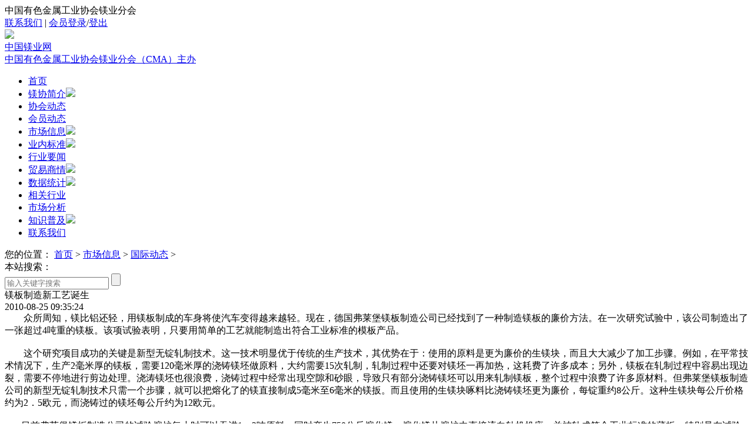

--- FILE ---
content_type: text/html; charset=utf-8
request_url: http://www.chinamagnesium.org/index.php?v=show&cid=113&id=16078
body_size: 4807
content:
<!DOCTYPE html>
<html lang="zh-CN">
<head>
    <meta http-equiv="Content-Type" content="text/html; charset=UTF-8">
    <meta http-equiv="X-UA-Compatible" content="IE=edge">
    <title>镁板制造新工艺诞生_国际动态_中国镁业网</title>
    <meta name="keywords" content="">
    <meta name="description" content="">

    <link rel="stylesheet" type="text/css" href="./res/cm/css/css.css">
    <link rel="stylesheet" href="./res/cm/css/lanrenzhijia.css" media="all">

    <link rel="stylesheet" href="./res/cm/css/base.css">
    <link rel="stylesheet" href="./res/cm/css/style.css">
    <script src="./res/cm/js/modernizr.js"></script>

    <script type="text/javascript" src="./res/cm/js/jquery-1.8.3.min.js"></script>
    <script src="./res/cm/js/ddsmoothmenu.js" type="text/javascript"></script>
    <script type="text/javascript" src="./res/cm/js/jquery.SuperSlide.2.1.1.js"></script>
    <!--会员条例-->
    <link href="./res/cm/css/lanrenzhijia(1).css" rel="stylesheet" type="text/css">
    <!--<script src="/templates/main/sqrh/jquery.js"></script>-->
    <script src="./res/cm/js/jquery-webox.js"></script>
    <!--会员条例-->
    <script src="./res/cm/js/my-js.js" type="text/javascript"></script>
    
  

</head>
<body>
            
<div id="container">
    <div class="head">
        <div class="head_main">
            <div class="head_l">中国有色金属工业协会镁业分会</div>
            <div class="head_r">
                                <a href="./index.php?v=listing&cid=53">联系我们</a> | 
                                <a href="./index.php?m=member&v=login" id="login">会员登录</a>/<a href="./index.php?m=member&v=logout" id="login">登出</a>
            </div>
        </div>
    </div>
    <div class="clearfloat"></div>
    <div class="top">
        <div class="top_main">
            <div class="top_l">
                                <a href="./index.php">
                    <div class="top_logo">
                        <img src="./res/images/mg_banner2.jpg"  height="112">
                    </div>
                    <div class="top_font">
                        中国镁业网<br>
                        <span>中国有色金属工业协会镁业分会（CMA）主办</span>
                    </div>
                </a>
            </div>
        </div>
    </div>
</div>
<div class="clearfloat"></div>
<div class="menu_mian">
    <div class="menu">
        <div class="dmenu">
            <div class="ddsmoothmenu" id="smoothmenu1">
                <ul>
                    <li><a href="./index.php">首页</a></li>
                    <li style="z-index: 100;"><a href="javascript:void(0);">镁协简介<img src="./res/cm/images/nopic.jpg" class="downarrowclass" style="border:0;"></a>
                        <ul style="display: none; top: 54px; visibility: visible;">
                            <li><a href="./index.php?v=listing&cid=52">镁协简介</a></li>
                            <li><a href="./index.php?v=listing&cid=70">镁协顾问</a></li>
                            <li><a href="./index.php?v=listing&cid=71">会长秘书长</a></li>
                            <li><a href="./index.php?v=listing&cid=72">入会程序</a></li>
                         </ul>
                    </li>
                    <li><a href="./index.php?v=listing&cid=79">协会动态</a></li>
                    <li><a href="./index.php?v=listing&cid=80">会员动态</a></li>
                    <li style="z-index: 99;"><a href="javascript:void(0);">市场信息<img src="./res/cm/images/nopic.jpg" class="downarrowclass" style="border:0;"></a>
                        <ul style="display: none; top: 54px; visibility: visible;">
                            <li><a href="./index.php?v=listing&cid=112">国内动态</a></li>
                            <li><a href="./index.php?v=listing&cid=113">国际动态</a></li>
                        </ul>
                    </li>
                    <li style="z-index: 96;"><a href="javascript:void(0);">业内标准<img src="./res/cm/images/nopic.jpg" class="downarrowclass" style="border:0;"></a>
                        <ul style="display: none; top: 54px; visibility: visible;">
                            <li><a href="./index.php?v=listing&cid=103">基础标准</a></li>
                            <li><a href="./index.php?v=listing&cid=104">产品标准</a></li>
                            <li><a href="./index.php?v=listing&cid=105">镁及镁合金分析检测方法标准</a></li>
                            <li><a href="./index.php?v=listing&cid=107">其他辅助材料标准</a></li>
                            <li><a href="./index.php?v=listing&cid=108">环保安全标准</a></li>
                        </ul>
                    </li>
                    <li><a href="./index.php?v=listing&cid=81">行业要闻</a></li>
                    <li style="z-index: 99;"><a href="javascript:void(0);">贸易商情<img src="./res/cm/images/nopic.jpg" class="downarrowclass" style="border:0;"></a>
                        <ul style="display: none; top: 54px; visibility: visible;">
                            <li><a href="./index.php?v=listing&cid=87">镁协旬价</a></li>
                            <li><a href="./index.php?v=listing&cid=88">《MB》鹿特丹仓库平均价</a></li>
                            <li><a href="./index.php?v=listing&cid=89">路透社鹿特丹仓库报价</a></li>
                            <li><a href="./index.php?v=listing&cid=90">欧洲自由市场价</a></li>
                        </ul>
                    </li>
                    <li style="z-index: 98;"><a href="javascript:void(0);">数据统计<img src="./res/cm/images/nopic.jpg" class="downarrowclass" style="border:0;"></a>
                        <ul style="display: none; top: 54px; visibility: visible;">
                            <li><a href="./index.php?v=listing&cid=91">进出口数据</a></li>
                            <li><a href="./index.php?v=listing&cid=92">产量数据</a></li>
                            <li><a href="./index.php?v=listing&cid=93">消费量/结构</a></li>
                        </ul>
                    </li>
                    <li><a href="./index.php?v=listing&cid=63">相关行业</a></li>
                    <li><a href="./index.php?v=listing&cid=82">市场分析</a></li>
<!--                    <li style="z-index: 97;"><a href="javascript:void(0);">政策法规<img src="./res/cm/images/nopic.jpg" class="downarrowclass" style="border:0;"></a>
                        <ul style="display: none; top: 54px; visibility: visible;"> 
                            <li><a href="./index.php?v=listing&cid=94">节能降耗专栏</a></li>
                            <li><a href="./index.php?v=listing&cid=95">出口退税专栏</a></li>
                            <li><a href="./index.php?v=listing&cid=96">税则号及出口退税率</a></li>
                            <li><a href="./index.php?v=listing&cid=97">其它政策法规</a></li>
                        </ul>
                    </li>
-->
                   <!-- -->
                    <li style="z-index: 96;"><a href="javascript:void(0);">知识普及<img src="./res/cm/images/nopic.jpg" class="downarrowclass" style="border:0;"></a>
                        <ul style="display: none; top: 54px; visibility: visible;">
                            <li><a href="./index.php?v=listing&cid=98">镁的资源</a></li>
                            <li><a href="./index.php?v=listing&cid=99">镁的性能</a></li>
                            <li><a href="./index.php?v=listing&cid=100">镁的应用领域</a></li>
                            <li><a href="./index.php?v=listing&cid=101">电解法炼镁</a></li>
                            <li><a href="./index.php?v=listing&cid=102">皮江法炼镁</a></li>
                        </ul>
                    </li>
                    <li><a href="./index.php?v=listing&cid=53">联系我们</a>
                        
                    </li>
                </ul>
            </div>
        </div>
    </div>
</div>
<div class="nav_search">
    <div class="nav_bottom">
        <div class="search_l">您的位置：
            <a href="http://www.chinamagnesium.org/">首页</a> &gt;
                <a href="/index.php?v=listing&cid=111" >市场信息</a> &gt; <a href="/index.php?v=listing&cid=113" >国际动态</a> &gt;         </div>
        <script type="text/javascript">
            function SiteSearch(send_url, divTgs) {
                var str = jQuery.trim(jQuery(divTgs).val());
                if (str.length > 0) {
                    window.location.href = send_url + "&keywords=" + encodeURI(jQuery(divTgs).val());
                }
                return false;
            }
        </script>
        <div class="search_r">
            <div class="search_title">本站搜索：</div>
            <div class="search_k">
                <input class="se1" id="keywords" name="keywords" type="text" onkeydown="if(event.keyCode==13){SiteSearch('./index.php?f=search&modelid=1', '#keywords');return false};" placeholder="输入关键字搜索" x-webkit-speech="">
                <input type="submit" onclick="SiteSearch('./index.php?f=search&modelid=1', '#keywords');" class="se2" value="">
            </div>
        </div>
    </div>
</div>
<div class="index_main">
    <div class="middle">
        <div class="schq_left">
            <div class="inside_pages">
                <div class="dynamic_ny">镁板制造新工艺诞生</div>
                <div class="news_xx">
                    <div class="news_time">2010-08-25 09:35:24</div>
                </div>
            </div>
            <div class="xhxx_font"><P style="TEXT-INDENT: 24pt; MARGIN: 0cm 0cm 0pt; mso-char-indent-count: 2.0" class=MsoNormal><SPAN style="FONT-FAMILY: 宋体; FONT-SIZE: 12pt">众所周知，镁比铝还轻，用镁板制成的车身将使汽车变得越来越轻。现在，德国弗莱堡镁板制造公司已经找到了一种制造镁板的廉价方法。在一次研究试验中，该公司制造出了一张超过<SPAN lang=EN-US>4</SPAN>吨重的镁板。该项试验表明，只要用简单的工艺就能制造出符合工业标准的模板产品。<SPAN lang=EN-US><?xml:namespace prefix = o ns = "urn:schemas-microsoft-com:office:office" /><o:p></o:p></SPAN></SPAN></P>
<P style="TEXT-INDENT: 24pt; MARGIN: 0cm 0cm 0pt; mso-char-indent-count: 2.0" class=MsoNormal><SPAN style="FONT-FAMILY: 宋体; FONT-SIZE: 12pt" lang=EN-US><o:p>&nbsp;</o:p></SPAN></P>
<P style="TEXT-INDENT: 24pt; MARGIN: 0cm 0cm 0pt" class=MsoNormal><SPAN style="FONT-FAMILY: 宋体; FONT-SIZE: 12pt">这个研究项目成功的关键是新型无锭轧制技术。这一技术明显优于传统的生产技术，其优势在于：使用的原料是更为廉价的生镁块，而且大大减少了加工步骤。例如，在平常技术情况下，生产<?xml:namespace prefix = st1 ns = "urn:schemas-microsoft-com:office:smarttags" /><st1:chmetcnv w:st="on" TCSC="0" NumberType="1" Negative="False" HasSpace="False" SourceValue="2" UnitName="毫米"><SPAN lang=EN-US>2</SPAN>毫米</st1:chmetcnv>厚的镁板，需要<st1:chmetcnv w:st="on" TCSC="0" NumberType="1" Negative="False" HasSpace="False" SourceValue="120" UnitName="毫米"><SPAN lang=EN-US>120</SPAN>毫米</st1:chmetcnv>厚的浇铸镁坯做原料，大约需要<SPAN lang=EN-US>15</SPAN>次轧制，轧制过程中还要对镁坯一再加热，这耗费了许多成本；另外，镁板在轧制过程中容易出现边裂，需要不停地进行剪边处理。浇涛镁坯也很浪费，浇铸过程中经常出现空隙和砂眼，导致只有部分浇铸镁坯可以用来轧制镁板，整个过程中浪费了许多原材料。但弗莱堡镁板制造公司的新型无锭轧制技术只需一个步骤，就可以把熔化了的镁直接制成<st1:chmetcnv w:st="on" TCSC="0" NumberType="1" Negative="False" HasSpace="False" SourceValue="5" UnitName="毫米"><SPAN lang=EN-US>5</SPAN>毫米</st1:chmetcnv>至<st1:chmetcnv w:st="on" TCSC="0" NumberType="1" Negative="False" HasSpace="False" SourceValue="6" UnitName="毫米"><SPAN lang=EN-US>6</SPAN>毫米</st1:chmetcnv>的镁扳。而且使用的生镁块啄料比浇铸镁坯更为廉价，每锭重约<st1:chmetcnv w:st="on" TCSC="0" NumberType="1" Negative="False" HasSpace="False" SourceValue="8" UnitName="公斤"><SPAN lang=EN-US>8</SPAN>公斤</st1:chmetcnv>。这种生镁块每公斤价格约为<SPAN lang=EN-US>2</SPAN>．<SPAN lang=EN-US>5</SPAN>欧元，而浇铸过的镁坯每公斤约为<SPAN lang=EN-US>12</SPAN>欧元。<SPAN lang=EN-US><o:p></o:p></SPAN></SPAN></P>
<P style="TEXT-INDENT: 24pt; MARGIN: 0cm 0cm 0pt" class=MsoNormal><SPAN style="FONT-FAMILY: 宋体; FONT-SIZE: 12pt" lang=EN-US><o:p>&nbsp;</o:p></SPAN></P>
<P style="TEXT-INDENT: 21pt; MARGIN: 0cm 0cm 0pt" class=MsoNormal><SPAN style="FONT-FAMILY: 宋体; FONT-SIZE: 12pt">目前弗莱堡镁扳制造公司的试验熔炉每小时可以吞进<SPAN lang=EN-US>1</SPAN>．<SPAN lang=EN-US>2</SPAN>吨原料，同时产生<st1:chmetcnv w:st="on" TCSC="0" NumberType="1" Negative="False" HasSpace="False" SourceValue="750" UnitName="公斤"><SPAN lang=EN-US>750</SPAN>公斤</st1:chmetcnv>熔化镁。熔化镁从熔炉中直接流向轧机机座，并被轧成符合工业标准的薄板。特别是在试验熔炉的熔化阶段，弗莱堡镁板制造公司使用了许多新研究成果。镁在熔化时被保护气体隔离，因为液态镁如果和氧气接触就会燃烧。另外，轻金属特别因为其热熔很低而不易于处理：液态镁一旦遇到比自己温度低的熔炉部件就会凝固。弗莱堡镁板制造公司通过在熔炉里安装复杂的加热和绝热系统解决了这个问题。<SPAN lang=EN-US><o:p></o:p></SPAN></SPAN></P>
<P style="TEXT-INDENT: 21pt; MARGIN: 0cm 0cm 0pt" class=MsoNormal><SPAN style="FONT-FAMILY: 宋体; mso-bidi-font-size: 10.5pt" lang=EN-US><o:p><FONT size=3>&nbsp;</FONT></o:p></SPAN></P>            </div>
            <div class="xhxx_page">
                <div><a href="http://www.chinamagnesium.org/index.php?v=show&cid=113&id=16084">上一篇：日本Ahresty公司将在中国建铝镁合金铸件工厂</a></div>
                <div><a href="http://www.chinamagnesium.org/index.php?v=show&cid=113&id=16077">下一篇：天津镁业国际镁合金反倾销终裁将于10月公布</a></div>
            </div>
        </div>
        <div class="schq_right">
            <div class="hot_main">
                <div class="hot_title">浏览排行<span></span></div>
                <div class="m2_l_tuimg">
                    <div class="hot_list">
                        <ul>
                                                                            <li ><a href="http://www.chinamagnesium.org/index.php?v=show&cid=113&id=14961">日本Alconix将在国内建立合资公司</a></li>
                                                    <li ><a href="http://www.chinamagnesium.org/index.php?v=show&cid=113&id=18149">美国再生镁厂先进镁业合金公司产能翻倍至5万吨</a></li>
                                                    <li ><a href="http://www.chinamagnesium.org/index.php?v=show&cid=113&id=14898">俄罗斯铝业公司新建镁冶炼厂推迟到2013年投产</a></li>
                                                    <li ><a href="http://www.chinamagnesium.org/index.php?v=show&cid=113&id=17571">加拿大Alliance镁业将建试点金属镁厂</a></li>
                                                    <li ><a href="http://www.chinamagnesium.org/index.php?v=show&cid=113&id=18566">韩国研发出新型镁离子电池元件</a></li>
                                                    <li ><a href="http://www.chinamagnesium.org/index.php?v=show&cid=113&id=17572">德国蒂森克虏伯钢铁公司推出锌镁涂层汽车外壳</a></li>
                                                    <li ><a href="http://www.chinamagnesium.org/index.php?v=show&cid=113&id=17495">古河电池开发出应急镁空气电池</a></li>
                                                    <li ><a href="http://www.chinamagnesium.org/index.php?v=show&cid=113&id=14897">意大利意德公司与深圳亚美科技签订合作协议</a></li>
                                                    <li ><a href="http://www.chinamagnesium.org/index.php?v=show&cid=113&id=14815">汽车用镁研讨会将推迟举行</a></li>
                                                    <li ><a href="http://www.chinamagnesium.org/index.php?v=show&cid=113&id=14958">韩国浦项钢铁公司镁合金板带厂开工</a></li>
                                                                        </ul>
                    </div>
                </div>
            </div>
        </div>
    </div>
</div>
<div class="clearfloat"></div>

<script type="text/javascript" src="http://www.chinamagnesium.org/index.php?f=stat&id=16078&cid=113"></script>
<div class="foot">
    <div class="foot_copyright">
        中国有色金属工业协会镁业分会 <a href="https://beian.miit.gov.cn" target="_blank">京ICP备12046794号-1</a><br>
        地址：北京市海淀区苏州街31号9层 邮政编码：100080 电话：010-82255279 82255290 传真：010-82255348<br>
   </div>
</div>
<script type="text/javascript" charset="utf-8" src="./res/cm/js/api.js"></script>
<script type="text/javascript">
    $(function () {
        YG.api('/', 'user_check_login', {}, function (data) {
            if (data.status == 1) {
                $("#login").attr("href", data.member_url).text("会员中心");
            }
        });
    });
</script>
</body></html>


--- FILE ---
content_type: text/html; charset=utf-8
request_url: http://www.chinamagnesium.org/index.php?f=stat&id=16078&cid=113
body_size: 148
content:
$("#hits").html(158)